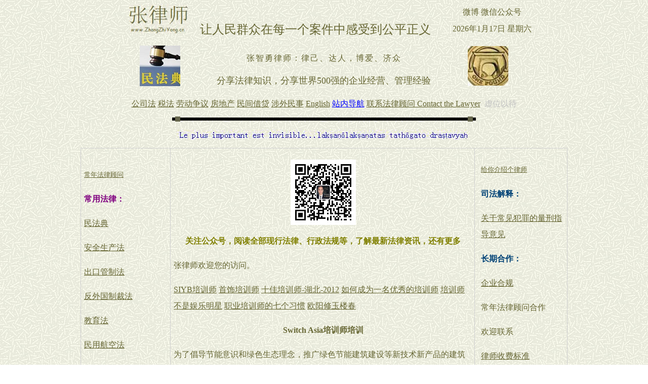

--- FILE ---
content_type: text/html
request_url: http://www.zhangzhiyong.cn/peixunshi/switch_asia.htm
body_size: 6144
content:
<html>

<head>
<meta http-equiv="Content-Type" content="text/html; charset=gb2312">
<meta http-equiv="Content-Language" content="zh-cn">
<meta name="GENERATOR" content="Microsoft FrontPage 6.0">
<meta name="ProgId" content="FrontPage.Editor.Document">
<title>Switch Asia培训师培训</title>
<link href="https://www.zhangzhiyong.cn/css/peixunshi.css" rel="stylesheet" type="text/css">
<meta name="Microsoft Theme" content="ricepapr 0011">
</head>

<body background="../_themes/ricepapr/ricebk.jpg" bgcolor="#FFFFFF" text="#000000" link="#666633" vlink="#333366" alink="#990000"><!--mstheme--><font face="宋体">
<iframe src="https://www.zhangzhiyong.cn/js/peixunshiwang.htm" height="78" width="960" allowtransparency="true" frameborder="0" target="_parent" ></iframe>
<iframe src="https://www.zhangzhiyong.cn/js/peixunshi_ldbj.htm" height="106" width="960" allowtransparency="true" frameborder="0" target="_blank" ></iframe>
<iframe src="https://www.zhangzhiyong.cn/js/peixunshi_daohang.htm" height="22" width="960" allowtransparency="true" frameborder="0" target="_blank" ></iframe>                                                                           
<!--msthemeseparator--><p align="center"><img src="../_themes/ricepapr/aricerul.gif" width="600" height="10" alt="horizontal rule"></p>
<p align="center"><script type="text/javascript" src="https://www.zhangzhiyong.cn/js/peixunshi_cscs.js"></script></p>
<p align="center"><script type="text/javascript" src="https://www.zhangzhiyong.cn/js/tuiguang.js"></script></p>
<div class="zhengwen">
<div class="left">
<script type="text/javascript" src="https://www.zhangzhiyong.cn/js/peixunshi_a.js"></script>
<script type="text/javascript" src="https://www.zhangzhiyong.cn/js/peixunshi_b.js"></script>
<script type="text/javascript" src="https://www.zhangzhiyong.cn/js/peixunshi_c.js"></script>
</div>
<div class="mid">
<p align="center"><script type="text/javascript" src="https://www.zhangzhiyong.cn/js/peixunshi_mid.js"></script></p>
<p align="left">张律师欢迎您的访问。</p>
<p>
<a href="siyb_peixunshi.htm">SIYB培训师</a>
<a href="shoushi_peixunshi.htm">首饰培训师</a>
<a href="shijiapeixunshi_hubei_2012.htm">十佳培训师-湖北-2012</a>
<a href="ruhechengwei_peixunshi.htm">如何成为一名优秀的培训师</a>
<a href="peixunshi_yule.htm">培训师不是娱乐明星</a>
<a href="peixunshi_qigexiguan.htm">职业培训师的七个习惯</a>
<a href="../ouyangxiu/ouyangxiu_yulouchun.htm">欧阳修玉楼春</a></p>
<p align="center">
<b>Switch Asia培训师培训</b></p>
<p align="left">
为了倡导节能意识和绿色生态理念，推广绿色节能建筑建设等新技术新产品的建筑应用，了解国内外先进建筑节能技术。在嘉兴市城乡规划建设管理委员会和<font face="宋体"><a href="http://www.ldbj.com/daxue/tongjidaxue.htm">同济大学</a></font>浙江学院的支持下，欧盟SWITCH-ASIA“培训培训师”项目今天走进同济大学浙江学院，举办了为期四天的外墙外保温系统培训，全市相关单位的50多位管理人员参与了此次培训。<br>
<br>
作为欧盟资助项目，SWITCH-ASIA“培训培训师”旨在通过和中国的建筑公司、房地产开发企业、建筑师和设计师、监理单位、建材企业和相关政府机构，一起分享欧洲节能技术、节能标准和施工技能，促进中国的建筑节能和可持续发展。培训工作将运用欧洲的建筑标准，材料和最佳实践，以独特的实践动手授课方式培训来自于中国建筑行业的中小企业的技术骨干。<br>
<br>
SWITCH-ASIA是欧盟2008年起在亚洲设立的培训项目，“可持续性消费和生产”是其核心追求。该项目强调四个方面的要求：增强中小型企业对于环境友好型技术和实践的运用；转向使用对于环境危害小的消费产品；强化和贯彻法律环境和安全文书；发展和应用有效的经济举措来增强可持续性消费和生产。在着重适合冬冷夏热气候区域的技术培训的同时，该项目更侧重于改变传统的关注建材忽视施工技术的实践培训。

<p>
<a href="yingxiao_peixunshi.htm">营销培训师的情怀</a>
<a href="../quansongci/hexian.htm">和岘</a>
<a href="../yanjidao/yanjidao_jianzimulanhua.htm">晏几道减字木兰花</a> 
<a href="../yanshu/yanshu_hantingqiu.htm">撼庭秋</a>       
<a href="../yuefei/yuefei_huanghelou.htm">岳飞登黄鹤楼有感</a>                           
</p>
<p>
<a href="taiquandao_peixunshi.htm">跆拳道培训师</a></p>
<p>
<a href="switch_asia_guizhou.htm">Switch Asia 贵州培训师培训</a></p>
<p align="left">张律师感谢您的访问。</p>
<script type="text/javascript" src="https://www.zhangzhiyong.cn/js/peixunshi_8.js"></script>
<script type="text/javascript" src="https://www.zhangzhiyong.cn/js/peixunshi_88.js"></script>
<script type="text/javascript" src="https://www.zhangzhiyong.cn/js/peixunshi_888.js"></script>
<a href="../xianfa/xianfa.htm">宪法</a> <a href="../law/falv.htm">法律</a>
<a href="../xingzhengfagui/xingzhengfagui.htm">行政法规</a>
<a href="../difangfagui/difangfagui.htm">地方法规</a>
<a href="../jingwaifagui/jingwaifagui.htm">境外法规</a>
<a href="../sifajieshi/sifajieshi.htm">司法解释</a>
<a href="../anli/dianxinganli.htm">典型案例</a> 
<a href="../guojifa/guojifa.htm">国际法及国际惯例</a>
</div>
<div class="right">
<script type="text/javascript" src="https://www.zhangzhiyong.cn/js/peixunshi_x.js"></script>
<script type="text/javascript" src="https://www.zhangzhiyong.cn/js/peixunshi_y.js"></script>
<script type="text/javascript" src="https://www.zhangzhiyong.cn/js/peixunshi_z.js"></script>
</div>
<div class="footer">
<script type="text/javascript" src="https://www.zhangzhiyong.cn/js/trainer.js"></script>
<script type="text/javascript" src="https://www.zhangzhiyong.cn/js/trainer2.js"></script>
<script type="text/javascript" src="https://www.zhangzhiyong.cn/js/peixunshi.js"></script>
<script type="text/javascript" src="https://www.zhangzhiyong.cn/js/peixunshi2.js"></script>
<script type="text/javascript" src="https://www.zhangzhiyong.cn/js/fenxiang.js"></script>
</div>
</div>
<iframe src="https://www.zhangzhiyong.cn/js/peixunshi_xiangmu.htm" height="110" width="960" marginwidth="0" frameborder="0" target="_parent" ></iframe>
<script type="text/javascript" src="https://www.zhangzhiyong.cn/js/peixunshi_changdi.js"></script>

<script type="text/javascript" src="https://www.zhangzhiyong.cn/js/bottom_1.js"></script>
<script type="text/javascript" src="https://www.zhangzhiyong.cn/js/bottom_2.js"></script>
<script type="text/javascript" src="https://www.zhangzhiyong.cn/js/bottom_3.js"></script>
<!--mstheme--></font></body>

</html>


--- FILE ---
content_type: text/css
request_url: https://www.zhangzhiyong.cn/css/peixunshi.css
body_size: 752
content:
body{
	text-align:center;
	line-height: 200%;
	color:#666633;
}
.zhengwen{
	width:960px;
	margin:0px auto;
	border:1px solid #D0D0D0;
	text-align:left;
}
.left{
	float:left;
	width:170px;
	margin-left:6px;
	margin-top:20px;
	text-align:left;
}
.mid{
	float:left;
	text-align:left;
	width:590px;
	padding-left:6px;	
	padding-right:4px;
	padding-top:6px;
	padding-bottom:6px;
	border:1px solid #D0D0D0;border-bottom:none;border-top:none;
}
.right{
	text-align:left;
	float:left;
	margin-left:12px;
	margin-top:10px;
	width:170px;
}
.footer{
	text-align:left;
	clear:both;
	padding-left:10px;
	padding-right:0px;
	padding-top:10px;
	padding-bottom:0px;
	margin-bottom:0px;
	border:1px solid #D0D0D0;border-bottom:none;border-left:none;border-right:none;
}

--- FILE ---
content_type: application/javascript
request_url: https://www.zhangzhiyong.cn/js/peixunshi_x.js
body_size: 1214
content:
document.writeln("<p><a href=\'https://www.zhangzhiyong.cn/law/lvshi_jieshao.htm\'><font size=\'2\'>给你介绍个律师</font></a></p>");
document.writeln("<p><font color=\'#004276\'><b>司法解释：</b></font></p>");
document.writeln("<p><a href=\'../sifajieshi/changjianfanzui_liangxing.htm\'>");
document.writeln("关于常见犯罪的量刑指导意见</a></p>");
document.writeln("<p><b><font size=\'3\' color=\'#004276\'>长期合作：</font></b></p>");
document.writeln("<a href=\'../qiyehegui/qiyehegui.htm\'>企业合规</a><p>常年法律顾问合作</p>");
document.writeln("<p>欢迎联系</p>");
document.writeln("<p><a href=\"../law/shoufeibiaozhun.htm\">律师收费标准</a></p>");

--- FILE ---
content_type: application/javascript
request_url: https://www.zhangzhiyong.cn/js/trainer.js
body_size: 132
content:
document.writeln("<p>维护合法权益，公平诚信，童叟无欺，律师微信号：Laws666Lawyers</p>");